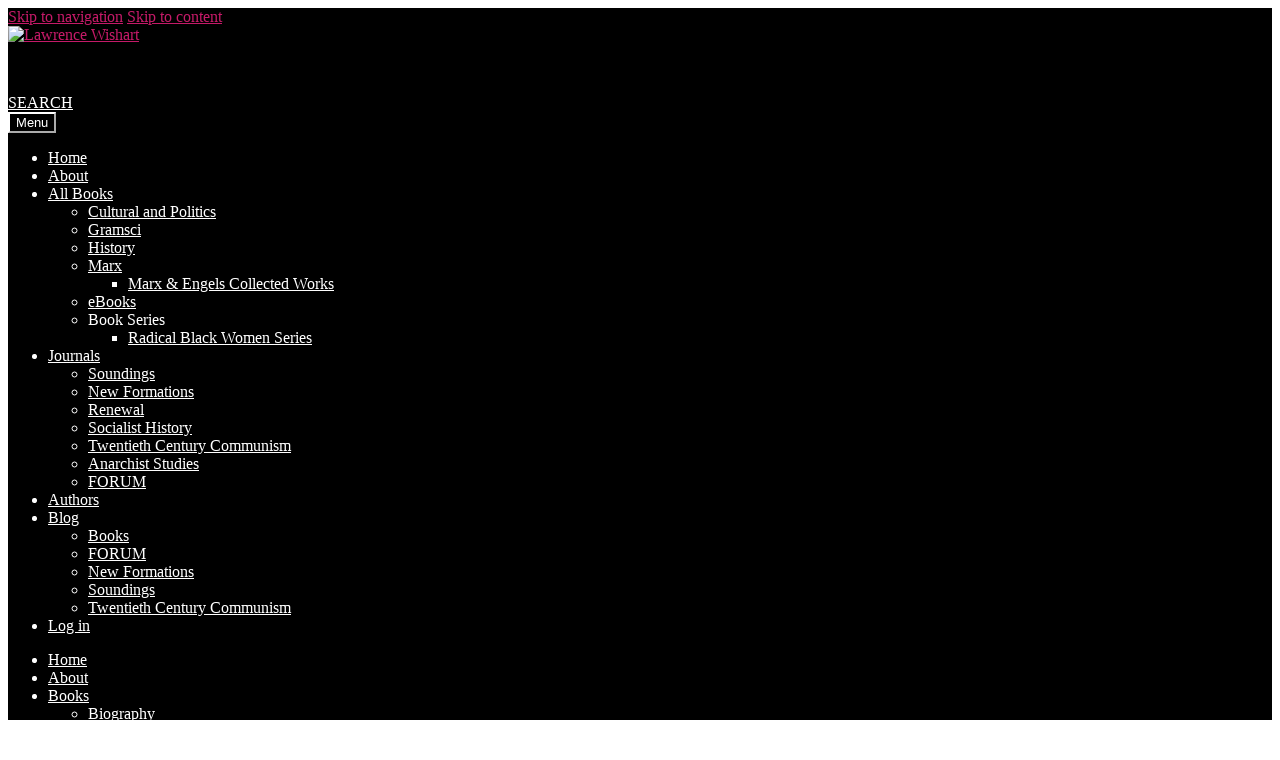

--- FILE ---
content_type: text/html
request_url: https://journals.lwbooks.co.uk/
body_size: 15693
content:
<!doctype html>
<html lang="en-GB">
<head>
<meta charset="UTF-8">
<meta name="viewport" content="width=device-width, initial-scale=1, maximum-scale=2.0">
<link rel="profile" href="http://gmpg.org/xfn/11">
<link rel="pingback" href="https://lwbooks.co.uk/xmlrpc.php">
	<title>Journals published by Lawrence Wishart</title>	<link rel="stylesheet" href="https://fonts.googleapis.com/css?family=Noto%20Serif%3A400%2C400i%2C700%2C700i%7CSource%20Sans%20Pro%3A400%2C300%2C300italic%2C400italic%2C600%2C700%2C900&#038;subset=latin%2Clatin-ext&#038;display=swap" />	<meta name="description" content="Lawrence Wishart are a publisher of journals that have  critical left ideas on politics and culture." />	<meta name="robots" content="index, follow, max-snippet:-1, max-image-preview:large, max-video-preview:-1" />	<link rel="canonical" href="https://journals.lwbooks.co.uk" />	<meta property="og:locale" content="en_GB" />	<meta property="og:type" content="article" />	<meta property="og:title" content="Journals published by Lawrence Wishart" />	<meta property="og:description" content="Lawrence Wishart are a publisher of journals that have  critical left ideas on politics and culture." />	<meta property="og:url" content="https://journals.lwbooks.co.uk//" />	<meta property="og:site_name" content="Lawrence Wishart" />	<meta property="og:image" content="" />
<link rel='dns-prefetch' href='//cdn.jsdelivr.net' />
<link rel='dns-prefetch' href='//use.typekit.net' />
<link rel='dns-prefetch' href='//fonts.googleapis.com' />
<link href='https://fonts.gstatic.com' crossorigin rel='preconnect' />
<link rel="alternate" type="application/rss+xml" title="Lawrence Wishart &raquo; Feed" href="https://lwbooks.co.uk/feed" />
<style>
img.wp-smiley,
img.emoji {
	display: inline !important;
	border: none !important;
	box-shadow: none !important;
	height: 1em !important;
	width: 1em !important;
	margin: 0 .07em !important;
	vertical-align: -0.1em !important;
	background: none !important;
	padding: 0 !important;
}
</style>
	<link rel='stylesheet' id='cnss_font_awesome_css-css'  href='https://lwbooks.co.uk/wp-content/plugins/easy-social-icons/css/font-awesome/css/all.min.css?ver=5.7.2' media='all' />
<link rel='stylesheet' id='cnss_font_awesome_v4_shims-css'  href='https://lwbooks.co.uk/wp-content/plugins/easy-social-icons/css/font-awesome/css/v4-shims.min.css?ver=5.7.2' media='all' />
<link rel='stylesheet' id='cnss_css-css'  href='https://lwbooks.co.uk/wp-content/plugins/easy-social-icons/css/cnss.css?ver=1.0' media='all' />
<link rel='stylesheet' id='toolset-common-es-css'  href='https://lwbooks.co.uk/wp-content/plugins/cred-frontend-editor/vendor/toolset/common-es/public/toolset-common-es.css?ver=140000' media='all' />
<link rel='stylesheet' id='toolset_blocks-style-css-css'  href='https://lwbooks.co.uk/wp-content/plugins/wp-views/vendor/toolset/blocks/public/css/style.css?ver=1.4.1' media='all' />
<link rel='stylesheet' id='wp-components-css'  href='https://lwbooks.co.uk/wp-includes/css/dist/components/style.min.css?ver=5.6.2' media='all' />

<link rel='stylesheet' id='wp-block-editor-css'  href='https://lwbooks.co.uk/wp-includes/css/dist/block-editor/style.min.css?ver=5.6.2' media='all' />
<link rel='stylesheet' id='wp-nux-css'  href='https://lwbooks.co.uk/wp-includes/css/dist/nux/style.min.css?ver=5.6.2' media='all' />
<link rel='stylesheet' id='wp-editor-css'  href='https://lwbooks.co.uk/wp-includes/css/dist/editor/style.min.css?ver=5.6.2' media='all' />
<link rel='stylesheet' id='woocommerce_views-block-style-css-css'  href='https://lwbooks.co.uk/wp-content/plugins/woocommerce-views/public/css/style.css?ver=2.9.4' media='all' />
<link rel='stylesheet' id='wp-block-library-css'  href='https://lwbooks.co.uk/wp-includes/css/dist/block-library/style.min.css?ver=5.6.2' media='all' />
<link rel='stylesheet' id='wp-block-library-theme-css'  href='https://lwbooks.co.uk/wp-includes/css/dist/block-library/theme.min.css?ver=5.6.2' media='all' />
<link rel='stylesheet' id='storefront-gutenberg-blocks-css'  href='https://lwbooks.co.uk/wp-content/themes/storefront/assets/css/base/gutenberg-blocks.css?ver=3.5.0' media='all' />
<style id='storefront-gutenberg-blocks-inline-css'>

				.wp-block-button__link:not(.has-text-color) {
					color: #333333;
				}

				.wp-block-button__link:not(.has-text-color):hover,
				.wp-block-button__link:not(.has-text-color):focus,
				.wp-block-button__link:not(.has-text-color):active {
					color: #333333;
				}

				.wp-block-button__link:not(.has-background) {
					background-color: #eeeeee;
				}

				.wp-block-button__link:not(.has-background):hover,
				.wp-block-button__link:not(.has-background):focus,
				.wp-block-button__link:not(.has-background):active {
					border-color: #d5d5d5;
					background-color: #d5d5d5;
				}

				.wp-block-quote footer,
				.wp-block-quote cite,
				.wp-block-quote__citation {
					color: #000000;
				}

				.wp-block-pullquote cite,
				.wp-block-pullquote footer,
				.wp-block-pullquote__citation {
					color: #000000;
				}

				.wp-block-image figcaption {
					color: #000000;
				}

				.wp-block-separator.is-style-dots::before {
					color: #000000;
				}

				.wp-block-file a.wp-block-file__button {
					color: #333333;
					background-color: #eeeeee;
					border-color: #eeeeee;
				}

				.wp-block-file a.wp-block-file__button:hover,
				.wp-block-file a.wp-block-file__button:focus,
				.wp-block-file a.wp-block-file__button:active {
					color: #333333;
					background-color: #d5d5d5;
				}

				.wp-block-code,
				.wp-block-preformatted pre {
					color: #000000;
				}

				.wp-block-table:not( .has-background ):not( .is-style-stripes ) tbody tr:nth-child(2n) td {
					background-color: #fdfdfd;
				}

				.wp-block-cover .wp-block-cover__inner-container h1:not(.has-text-color),
				.wp-block-cover .wp-block-cover__inner-container h2:not(.has-text-color),
				.wp-block-cover .wp-block-cover__inner-container h3:not(.has-text-color),
				.wp-block-cover .wp-block-cover__inner-container h4:not(.has-text-color),
				.wp-block-cover .wp-block-cover__inner-container h5:not(.has-text-color),
				.wp-block-cover .wp-block-cover__inner-container h6:not(.has-text-color) {
					color: #000000;
				}

				.wc-block-components-price-slider__range-input-progress,
				.rtl .wc-block-components-price-slider__range-input-progress {
					--range-color: #c51a68;
				}

				/* Target only IE11 */
				@media all and (-ms-high-contrast: none), (-ms-high-contrast: active) {
					.wc-block-components-price-slider__range-input-progress {
						background: #c51a68;
					}
				}

				.wc-block-components-button:not(.is-link) {
					background-color: #333333;
					color: #ffffff;
				}

				.wc-block-components-button:not(.is-link):hover,
				.wc-block-components-button:not(.is-link):focus,
				.wc-block-components-button:not(.is-link):active {
					background-color: #1a1a1a;
					color: #ffffff;
				}

				.wc-block-components-button:not(.is-link):disabled {
					background-color: #333333;
					color: #ffffff;
				}

				.wc-block-cart__submit-container {
					background-color: #ffffff;
				}

				.wc-block-cart__submit-container::before {
					color: rgba(220,220,220,0.5);
				}

				.wc-block-components-order-summary-item__quantity {
					background-color: #ffffff;
					border-color: #000000;
					box-shadow: 0 0 0 2px #ffffff;
					color: #000000;
				}
			
</style>
<link rel='stylesheet' id='view_editor_gutenberg_frontend_assets-css'  href='https://lwbooks.co.uk/wp-content/plugins/wp-views/public/css/views-frontend.css?ver=3.4.1' media='all' />
<style id='woocommerce-inline-inline-css'>
.woocommerce form .form-row .required { visibility: visible; }
</style>
<link rel='stylesheet' id='if-menu-site-css-css'  href='https://lwbooks.co.uk/wp-content/plugins/if-menu/assets/if-menu-site.css?ver=5.6.2' media='all' />
<link rel='stylesheet' id='woo-checkout-for-digital-goods-css'  href='https://lwbooks.co.uk/wp-content/plugins/woo-checkout-for-digital-goods/public/css/woo-checkout-for-digital-goods-public.css?ver=3.5.5' media='all' />
<link rel='stylesheet' id='wc-memberships-frontend-css'  href='https://lwbooks.co.uk/wp-content/plugins/woocommerce-memberships/assets/css/frontend/wc-memberships-frontend.min.css?ver=1.21.3' media='all' />
<link rel='stylesheet' id='typekit-fonts-css'  href='https://use.typekit.net/bvc4kpw.css?ver=5.6.2' media='all' />
<link rel='stylesheet' id='flexslider-css-css'  href='https://cdn.jsdelivr.net/npm/flexslider@2.7.2/flexslider.min.css?ver=5.6.2' media='all' />
<link rel='stylesheet' id='storefront-style-css'  href='https://lwbooks.co.uk/wp-content/themes/storefront/style.css?ver=3.5.0' media='all' />
<style id='storefront-style-inline-css'>

			.main-navigation ul li a,
			.site-title a,
			ul.menu li a,
			.site-branding h1 a,
			button.menu-toggle,
			button.menu-toggle:hover,
			.handheld-navigation .dropdown-toggle {
				color: #ffffff;
			}

			button.menu-toggle,
			button.menu-toggle:hover {
				border-color: #ffffff;
			}

			.main-navigation ul li a:hover,
			.main-navigation ul li:hover > a,
			.site-title a:hover,
			.site-header ul.menu li.current-menu-item > a {
				color: #ffffff;
			}

			table:not( .has-background ) th {
				background-color: #f8f8f8;
			}

			table:not( .has-background ) tbody td {
				background-color: #fdfdfd;
			}

			table:not( .has-background ) tbody tr:nth-child(2n) td,
			fieldset,
			fieldset legend {
				background-color: #fbfbfb;
			}

			.site-header,
			.secondary-navigation ul ul,
			.main-navigation ul.menu > li.menu-item-has-children:after,
			.secondary-navigation ul.menu ul,
			.storefront-handheld-footer-bar,
			.storefront-handheld-footer-bar ul li > a,
			.storefront-handheld-footer-bar ul li.search .site-search,
			button.menu-toggle,
			button.menu-toggle:hover {
				background-color: #000000;
			}

			p.site-description,
			.site-header,
			.storefront-handheld-footer-bar {
				color: #ffffff;
			}

			button.menu-toggle:after,
			button.menu-toggle:before,
			button.menu-toggle span:before {
				background-color: #ffffff;
			}

			h1, h2, h3, h4, h5, h6, .wc-block-grid__product-title {
				color: #000000;
			}

			.widget h1 {
				border-bottom-color: #000000;
			}

			body,
			.secondary-navigation a {
				color: #000000;
			}

			.widget-area .widget a,
			.hentry .entry-header .posted-on a,
			.hentry .entry-header .post-author a,
			.hentry .entry-header .post-comments a,
			.hentry .entry-header .byline a {
				color: #050505;
			}

			a {
				color: #c51a68;
			}

			a:focus,
			button:focus,
			.button.alt:focus,
			input:focus,
			textarea:focus,
			input[type="button"]:focus,
			input[type="reset"]:focus,
			input[type="submit"]:focus,
			input[type="email"]:focus,
			input[type="tel"]:focus,
			input[type="url"]:focus,
			input[type="password"]:focus,
			input[type="search"]:focus {
				outline-color: #c51a68;
			}

			button, input[type="button"], input[type="reset"], input[type="submit"], .button, .widget a.button {
				background-color: #eeeeee;
				border-color: #eeeeee;
				color: #333333;
			}

			button:hover, input[type="button"]:hover, input[type="reset"]:hover, input[type="submit"]:hover, .button:hover, .widget a.button:hover {
				background-color: #d5d5d5;
				border-color: #d5d5d5;
				color: #333333;
			}

			button.alt, input[type="button"].alt, input[type="reset"].alt, input[type="submit"].alt, .button.alt, .widget-area .widget a.button.alt {
				background-color: #333333;
				border-color: #333333;
				color: #ffffff;
			}

			button.alt:hover, input[type="button"].alt:hover, input[type="reset"].alt:hover, input[type="submit"].alt:hover, .button.alt:hover, .widget-area .widget a.button.alt:hover {
				background-color: #1a1a1a;
				border-color: #1a1a1a;
				color: #ffffff;
			}

			.pagination .page-numbers li .page-numbers.current {
				background-color: #e6e6e6;
				color: #000000;
			}

			#comments .comment-list .comment-content .comment-text {
				background-color: #f8f8f8;
			}

			.site-footer {
				background-color: #000000;
				color: #ffffff;
			}

			.site-footer a:not(.button):not(.components-button) {
				color: #ffffff;
			}

			.site-footer .storefront-handheld-footer-bar a:not(.button):not(.components-button) {
				color: #ffffff;
			}

			.site-footer h1, .site-footer h2, .site-footer h3, .site-footer h4, .site-footer h5, .site-footer h6, .site-footer .widget .widget-title, .site-footer .widget .widgettitle {
				color: #ffffff;
			}

			.page-template-template-homepage.has-post-thumbnail .type-page.has-post-thumbnail .entry-title {
				color: #000000;
			}

			.page-template-template-homepage.has-post-thumbnail .type-page.has-post-thumbnail .entry-content {
				color: #000000;
			}

			@media screen and ( min-width: 768px ) {
				.secondary-navigation ul.menu a:hover {
					color: #ffffff;
				}

				.secondary-navigation ul.menu a {
					color: #ffffff;
				}

				.main-navigation ul.menu ul.sub-menu,
				.main-navigation ul.nav-menu ul.children {
					background-color: #000000;
				}

				.site-header {
					border-bottom-color: #000000;
				}
			}
</style>
<link rel='stylesheet' id='storefront-icons-css'  href='https://lwbooks.co.uk/wp-content/themes/storefront/assets/css/base/icons.css?ver=3.5.0' media='all' />

<link rel='stylesheet' id='dashicons-css'  href='https://lwbooks.co.uk/wp-includes/css/dashicons.min.css?ver=5.6.2' media='all' />
<link rel='stylesheet' id='toolset-select2-css-css'  href='https://lwbooks.co.uk/wp-content/plugins/cred-frontend-editor/vendor/toolset/toolset-common/res/lib/select2/select2.css?ver=5.6.2' media='screen' />
<link rel='stylesheet' id='mediaelement-css'  href='https://lwbooks.co.uk/wp-includes/js/mediaelement/mediaelementplayer-legacy.min.css?ver=4.2.16' media='all' />
<link rel='stylesheet' id='wp-mediaelement-css'  href='https://lwbooks.co.uk/wp-includes/js/mediaelement/wp-mediaelement.min.css?ver=5.6.2' media='all' />
<link rel='stylesheet' id='views-pagination-style-css'  href='https://lwbooks.co.uk/wp-content/plugins/wp-views/embedded/res/css/wpv-pagination.css?ver=3.4.1' media='all' />
<style id='views-pagination-style-inline-css'>
.wpv-sort-list-dropdown.wpv-sort-list-dropdown-style-default > span.wpv-sort-list,.wpv-sort-list-dropdown.wpv-sort-list-dropdown-style-default .wpv-sort-list-item {border-color: #cdcdcd;}.wpv-sort-list-dropdown.wpv-sort-list-dropdown-style-default .wpv-sort-list-item a {color: #444;background-color: #fff;}.wpv-sort-list-dropdown.wpv-sort-list-dropdown-style-default a:hover,.wpv-sort-list-dropdown.wpv-sort-list-dropdown-style-default a:focus {color: #000;background-color: #eee;}.wpv-sort-list-dropdown.wpv-sort-list-dropdown-style-default .wpv-sort-list-item.wpv-sort-list-current a {color: #000;background-color: #eee;}.wpv-sort-list-dropdown.wpv-sort-list-dropdown-style-grey > span.wpv-sort-list,.wpv-sort-list-dropdown.wpv-sort-list-dropdown-style-grey .wpv-sort-list-item {border-color: #cdcdcd;}.wpv-sort-list-dropdown.wpv-sort-list-dropdown-style-grey .wpv-sort-list-item a {color: #444;background-color: #eeeeee;}.wpv-sort-list-dropdown.wpv-sort-list-dropdown-style-grey a:hover,.wpv-sort-list-dropdown.wpv-sort-list-dropdown-style-grey a:focus {color: #000;background-color: #e5e5e5;}.wpv-sort-list-dropdown.wpv-sort-list-dropdown-style-grey .wpv-sort-list-item.wpv-sort-list-current a {color: #000;background-color: #e5e5e5;}.wpv-sort-list-dropdown.wpv-sort-list-dropdown-style-blue > span.wpv-sort-list,.wpv-sort-list-dropdown.wpv-sort-list-dropdown-style-blue .wpv-sort-list-item {border-color: #0099cc;}.wpv-sort-list-dropdown.wpv-sort-list-dropdown-style-blue .wpv-sort-list-item a {color: #444;background-color: #cbddeb;}.wpv-sort-list-dropdown.wpv-sort-list-dropdown-style-blue a:hover,.wpv-sort-list-dropdown.wpv-sort-list-dropdown-style-blue a:focus {color: #000;background-color: #95bedd;}.wpv-sort-list-dropdown.wpv-sort-list-dropdown-style-blue .wpv-sort-list-item.wpv-sort-list-current a {color: #000;background-color: #95bedd;}
</style>
<link rel='stylesheet' id='storefront-woocommerce-style-css'  href='https://lwbooks.co.uk/wp-content/themes/storefront/assets/css/woocommerce/woocommerce.css?ver=3.5.0' media='all' />
<style id='storefront-woocommerce-style-inline-css'>
@font-face {
				font-family: star;
				src: url(https://lwbooks.co.uk/wp-content/plugins/woocommerce/assets/fonts//star.eot);
				src:
					url(https://lwbooks.co.uk/wp-content/plugins/woocommerce/assets/fonts//star.eot?#iefix) format("embedded-opentype"),
					url(https://lwbooks.co.uk/wp-content/plugins/woocommerce/assets/fonts//star.woff) format("woff"),
					url(https://lwbooks.co.uk/wp-content/plugins/woocommerce/assets/fonts//star.ttf) format("truetype"),
					url(https://lwbooks.co.uk/wp-content/plugins/woocommerce/assets/fonts//star.svg#star) format("svg");
				font-weight: 400;
				font-style: normal;
			}
			@font-face {
				font-family: WooCommerce;
				src: url(https://lwbooks.co.uk/wp-content/plugins/woocommerce/assets/fonts//WooCommerce.eot);
				src:
					url(https://lwbooks.co.uk/wp-content/plugins/woocommerce/assets/fonts//WooCommerce.eot?#iefix) format("embedded-opentype"),
					url(https://lwbooks.co.uk/wp-content/plugins/woocommerce/assets/fonts//WooCommerce.woff) format("woff"),
					url(https://lwbooks.co.uk/wp-content/plugins/woocommerce/assets/fonts//WooCommerce.ttf) format("truetype"),
					url(https://lwbooks.co.uk/wp-content/plugins/woocommerce/assets/fonts//WooCommerce.svg#WooCommerce) format("svg");
				font-weight: 400;
				font-style: normal;
			}

			a.cart-contents,
			.site-header-cart .widget_shopping_cart a {
				color: #ffffff;
			}

			a.cart-contents:hover,
			.site-header-cart .widget_shopping_cart a:hover,
			.site-header-cart:hover > li > a {
				color: #ffffff;
			}

			table.cart td.product-remove,
			table.cart td.actions {
				border-top-color: #ffffff;
			}

			.storefront-handheld-footer-bar ul li.cart .count {
				background-color: #ffffff;
				color: #000000;
				border-color: #000000;
			}

			.woocommerce-tabs ul.tabs li.active a,
			ul.products li.product .price,
			.onsale,
			.wc-block-grid__product-onsale,
			.widget_search form:before,
			.widget_product_search form:before {
				color: #000000;
			}

			.woocommerce-breadcrumb a,
			a.woocommerce-review-link,
			.product_meta a {
				color: #050505;
			}

			.wc-block-grid__product-onsale,
			.onsale {
				border-color: #000000;
			}

			.star-rating span:before,
			.quantity .plus, .quantity .minus,
			p.stars a:hover:after,
			p.stars a:after,
			.star-rating span:before,
			#payment .payment_methods li input[type=radio]:first-child:checked+label:before {
				color: #c51a68;
			}

			.widget_price_filter .ui-slider .ui-slider-range,
			.widget_price_filter .ui-slider .ui-slider-handle {
				background-color: #c51a68;
			}

			.order_details {
				background-color: #f8f8f8;
			}

			.order_details > li {
				border-bottom: 1px dotted #e3e3e3;
			}

			.order_details:before,
			.order_details:after {
				background: -webkit-linear-gradient(transparent 0,transparent 0),-webkit-linear-gradient(135deg,#f8f8f8 33.33%,transparent 33.33%),-webkit-linear-gradient(45deg,#f8f8f8 33.33%,transparent 33.33%)
			}

			#order_review {
				background-color: #ffffff;
			}

			#payment .payment_methods > li .payment_box,
			#payment .place-order {
				background-color: #fafafa;
			}

			#payment .payment_methods > li:not(.woocommerce-notice) {
				background-color: #f5f5f5;
			}

			#payment .payment_methods > li:not(.woocommerce-notice):hover {
				background-color: #f0f0f0;
			}

			.woocommerce-pagination .page-numbers li .page-numbers.current {
				background-color: #e6e6e6;
				color: #000000;
			}

			.wc-block-grid__product-onsale,
			.onsale,
			.woocommerce-pagination .page-numbers li .page-numbers:not(.current) {
				color: #000000;
			}

			p.stars a:before,
			p.stars a:hover~a:before,
			p.stars.selected a.active~a:before {
				color: #000000;
			}

			p.stars.selected a.active:before,
			p.stars:hover a:before,
			p.stars.selected a:not(.active):before,
			p.stars.selected a.active:before {
				color: #c51a68;
			}

			.single-product div.product .woocommerce-product-gallery .woocommerce-product-gallery__trigger {
				background-color: #eeeeee;
				color: #333333;
			}

			.single-product div.product .woocommerce-product-gallery .woocommerce-product-gallery__trigger:hover {
				background-color: #d5d5d5;
				border-color: #d5d5d5;
				color: #333333;
			}

			.button.added_to_cart:focus,
			.button.wc-forward:focus {
				outline-color: #c51a68;
			}

			.added_to_cart,
			.site-header-cart .widget_shopping_cart a.button,
			.wc-block-grid__products .wc-block-grid__product .wp-block-button__link {
				background-color: #eeeeee;
				border-color: #eeeeee;
				color: #333333;
			}

			.added_to_cart:hover,
			.site-header-cart .widget_shopping_cart a.button:hover,
			.wc-block-grid__products .wc-block-grid__product .wp-block-button__link:hover {
				background-color: #d5d5d5;
				border-color: #d5d5d5;
				color: #333333;
			}

			.added_to_cart.alt, .added_to_cart, .widget a.button.checkout {
				background-color: #333333;
				border-color: #333333;
				color: #ffffff;
			}

			.added_to_cart.alt:hover, .added_to_cart:hover, .widget a.button.checkout:hover {
				background-color: #1a1a1a;
				border-color: #1a1a1a;
				color: #ffffff;
			}

			.button.loading {
				color: #eeeeee;
			}

			.button.loading:hover {
				background-color: #eeeeee;
			}

			.button.loading:after {
				color: #333333;
			}

			@media screen and ( min-width: 768px ) {
				.site-header-cart .widget_shopping_cart,
				.site-header .product_list_widget li .quantity {
					color: #ffffff;
				}

				.site-header-cart .widget_shopping_cart .buttons,
				.site-header-cart .widget_shopping_cart .total {
					background-color: #000000;
				}

				.site-header-cart .widget_shopping_cart {
					background-color: #000000;
				}
			}
				.storefront-product-pagination a {
					color: #000000;
					background-color: #ffffff;
				}
				.storefront-sticky-add-to-cart {
					color: #000000;
					background-color: #ffffff;
				}

				.storefront-sticky-add-to-cart a:not(.button) {
					color: #ffffff;
				}
</style>
<style>
@media  (max-width: 768px) {
  div.pink-bg-cover {
    display: none;
  }
}
</style>
<link rel='stylesheet' id='storefront-child-style-css'  href='https://lwbooks.co.uk/wp-content/themes/lawrence-wishart/style.css?ver=1.0' media='all' />
<link rel='stylesheet' id='photoswipe-css'  href='https://lwbooks.co.uk/wp-content/plugins/woocommerce/assets/css/photoswipe/photoswipe.min.css?ver=4.9.2' media='all' />
<link rel='stylesheet' id='photoswipe-default-skin-css'  href='https://lwbooks.co.uk/wp-content/plugins/woocommerce/assets/css/photoswipe/default-skin/default-skin.min.css?ver=4.9.2' media='all' />
<link rel='stylesheet' id='storefront-woocommerce-bundles-style-css'  href='https://lwbooks.co.uk/wp-content/themes/storefront/assets/css/woocommerce/extensions/bundles.css?ver=3.5.0' media='all' />
<link rel='stylesheet' id='storefront-woocommerce-memberships-style-css'  href='https://lwbooks.co.uk/wp-content/themes/storefront/assets/css/woocommerce/extensions/memberships.css?ver=3.5.0' media='all' />
<link rel='stylesheet' id='wc-bundle-style-css'  href='https://lwbooks.co.uk/wp-content/plugins/woocommerce-product-bundles/assets/css/frontend/woocommerce.css?ver=6.7.6' media='all' />
<script src='https://lwbooks.co.uk/wp-includes/js/jquery/jquery.min.js?ver=3.5.1' id='jquery-core-js'></script>
<script src='https://lwbooks.co.uk/wp-includes/js/jquery/jquery-migrate.min.js?ver=3.3.2' id='jquery-migrate-js'></script>
<script src='https://lwbooks.co.uk/wp-content/plugins/easy-social-icons/js/cnss.js?ver=1.0' id='cnss_js-js'></script>
<script src='https://lwbooks.co.uk/wp-content/plugins/cred-frontend-editor/vendor/toolset/common-es/public/toolset-common-es-frontend.js?ver=140000' id='toolset-common-es-frontend-js'></script>
<script src='https://lwbooks.co.uk/wp-content/plugins/woo-checkout-for-digital-goods/public/js/woo-checkout-for-digital-goods-public.js?ver=3.5.5' id='woo-checkout-for-digital-goods-js'></script>
<link rel="https://api.w.org/" href="https://lwbooks.co.uk/wp-json/" /><link rel="alternate" type="application/json" href="https://lwbooks.co.uk/wp-json/wp/v2/journal/9851" /><link rel="EditURI" type="application/rsd+xml" title="RSD" href="https://lwbooks.co.uk/xmlrpc.php?rsd" />
<link rel="wlwmanifest" type="application/wlwmanifest+xml" href="https://lwbooks.co.uk/wp-includes/wlwmanifest.xml" /> 
<style type="text/css">
		ul.cnss-social-icon li.cn-fa-icon a{background-color:#000000!important;}
		ul.cnss-social-icon li.cn-fa-icon a:hover{background-color:#000000!important;color:#ffffff!important;}
		</style><script type="text/javascript">
(function(url){
	if(/(?:Chrome\/26\.0\.1410\.63 Safari\/537\.31|WordfenceTestMonBot)/.test(navigator.userAgent)){ return; }
	var addEvent = function(evt, handler) {
		if (window.addEventListener) {
			document.addEventListener(evt, handler, false);
		} else if (window.attachEvent) {
			document.attachEvent('on' + evt, handler);
		}
	};
	var removeEvent = function(evt, handler) {
		if (window.removeEventListener) {
			document.removeEventListener(evt, handler, false);
		} else if (window.detachEvent) {
			document.detachEvent('on' + evt, handler);
		}
	};
	var evts = 'contextmenu dblclick drag dragend dragenter dragleave dragover dragstart drop keydown keypress keyup mousedown mousemove mouseout mouseover mouseup mousewheel scroll'.split(' ');
	var logHuman = function() {
		if (window.wfLogHumanRan) { return; }
		window.wfLogHumanRan = true;
		var wfscr = document.createElement('script');
		wfscr.type = 'text/javascript';
		wfscr.async = true;
		wfscr.src = url + '&r=' + Math.random();
		(document.getElementsByTagName('head')[0]||document.getElementsByTagName('body')[0]).appendChild(wfscr);
		for (var i = 0; i < evts.length; i++) {
			removeEvent(evts[i], logHuman);
		}
	};
	for (var i = 0; i < evts.length; i++) {
		addEvent(evts[i], logHuman);
	}
})('//lwbooks.co.uk/?wordfence_lh=1&hid=26E34B4AD05AF5DC5CB78CB0FD397D7E');
</script>	<noscript><style>.woocommerce-product-gallery{ opacity: 1 !important; }</style></noscript>
						<!-- Google Analytics tracking code output by Beehive Analytics Pro -->
						<script async src="https://www.googletagmanager.com/gtag/js?id=UA-44749785-1&l=beehiveDataLayer"></script>
		<script>
						window.beehiveDataLayer = window.beehiveDataLayer || [];
			function beehive_ga() {beehiveDataLayer.push(arguments);}
			beehive_ga('js', new Date())
						beehive_ga('config', 'UA-44749785-1', {
				'anonymize_ip': false,
				'allow_google_signals': false,
			})
					</script>
		<link rel="icon" href="https://lwbooks.co.uk/wp-content/uploads/2020/07/cropped-favicon-32x32.jpg" sizes="32x32" />
<link rel="icon" href="https://lwbooks.co.uk/wp-content/uploads/2020/07/cropped-favicon-192x192.jpg" sizes="192x192" />
<link rel="apple-touch-icon" href="https://lwbooks.co.uk/wp-content/uploads/2020/07/cropped-favicon-180x180.jpg" />
<meta name="msapplication-TileImage" content="https://lwbooks.co.uk/wp-content/uploads/2020/07/cropped-favicon-270x270.jpg" />
		<style id="wp-custom-css">
			a.bundled_product_permalink:before {
	content: 'DOWNLOAD INDIVIDUAL ARTICLE'!important;
	color: #c51a68;
	padding: 7px 0!important;
	position: relative!important;
	display: block!important;
	font-weight: 700;
	margin: 20px 0!important;
	font-family: "Source Sans Pro", "HelveticaNeue-Light", "Helvetica Neue Light", "Helvetica Neue", Helvetica, Arial, "Lucida Grande", sans-serif!important;
}

#journals-home {
    display: grid;
    grid-template-columns: 1fr 1fr 1fr 1fr;
    grid-column-gap: 30px;
	grid-row-gap: 30px;
}		</style>
		</head>
<body class="journal-template-default single single-journal postid-9851 wp-custom-logo wp-embed-responsive theme-storefront woocommerce-no-js group-blog storefront-full-width-content storefront-secondary-navigation storefront-align-wide right-sidebar woocommerce-active views-template-journal-home-template woocommerce">
	<div id="fb-root"></div>
	<script async defer crossorigin="anonymous" src="https://connect.facebook.net/en_GB/sdk.js#xfbml=1&version=v7.0&appId=715916028498350&autoLogAppEvents=1" nonce="QdVUpRp0"></script>


<div id="page" class="hfeed site">
	
	<header id="masthead" class="site-header" role="banner" style="">

		<div class="col-full">		<a class="skip-link screen-reader-text" href="#site-navigation">Skip to navigation</a>
		<a class="skip-link screen-reader-text" href="#content">Skip to content</a>
				<div class="site-branding">
			<a href="https://lwbooks.co.uk/" class="custom-logo-link" rel="home"><img width="349" height="102" src="https://lwbooks.co.uk/wp-content/uploads/2020/07/logo.png" class="custom-logo" alt="Lawrence Wishart" srcset="https://lwbooks.co.uk/wp-content/uploads/2020/07/logo.png 349w, https://lwbooks.co.uk/wp-content/uploads/2020/07/logo-324x95.png 324w, https://lwbooks.co.uk/wp-content/uploads/2020/07/logo-300x88.png 300w" sizes="(max-width: 349px) 100vw, 349px" /></a>		</div>
		<div class="social"><ul id="" class="cnss-social-icon " style="text-align:center;"><li class="cn-fa-facebook cn-fa-icon " style="display:inline-block;"><a class="" target="_blank" href="https://www.facebook.com/LWbooks/" title="Facebook" style="width:23px;height:23px;padding:4px 0;margin:2px;color: #ffffff;border-radius: 0%;"><i title="Facebook" style="font-size:15px;" class="fa fa-facebook"></i></a></li><li class="cn-fa-twitter cn-fa-icon " style="display:inline-block;"><a class="" target="_blank" href="https://twitter.com/LW_Books" title="Twitter" style="width:23px;height:23px;padding:4px 0;margin:2px;color: #ffffff;border-radius: 0%;"><i title="Twitter" style="font-size:15px;" class="fa fa-twitter"></i></a></li><li class="cn-fa-linkedin cn-fa-icon " style="display:inline-block;"><a class="" target="_blank" href="https://www.linkedin.com/company/lawrence-&-wishart?originalSubdomain=uk" title="LinkedIn" style="width:23px;height:23px;padding:4px 0;margin:2px;color: #ffffff;border-radius: 0%;"><i title="LinkedIn" style="font-size:15px;" class="fa fa-linkedin"></i></a></li></ul></div><a href="/search/" style="color: white;"><div id="search-toggle">SEARCH</div></a></div><div class="storefront-primary-navigation"><div class="col-full">		<nav id="site-navigation" class="main-navigation" role="navigation" aria-label="Primary Navigation">
		<button class="menu-toggle" aria-controls="site-navigation" aria-expanded="false"><span>Menu</span></button>
			<div class="primary-navigation"><ul id="menu-main" class="menu"><li id="menu-item-34" class="menu-item menu-item-type-post_type menu-item-object-page menu-item-home menu-item-34"><a href="https://lwbooks.co.uk/">Home</a></li>
<li id="menu-item-35" class="menu-item menu-item-type-post_type menu-item-object-page menu-item-35"><a href="https://lwbooks.co.uk/about">About</a></li>
<li class="menu-item menu-item-type-post_type menu-item-object-page menu-item-has-children menu-item-36"><a href="https://lwbooks.co.uk/books">All Books</a>
<ul class="sub-menu">
	<li class="menu-item menu-item-type-custom menu-item-object-custom menu-item-4372"><a href="https://lwbooks.co.uk/product-category/books/culture-and-politics">Cultural and Politics</a></li>
	<li class="menu-item menu-item-type-custom menu-item-object-custom menu-item-19250"><a href="https://lwbooks.co.uk/product-category/books/gramsci">Gramsci</a></li>
	<li class="menu-item menu-item-type-custom menu-item-object-custom menu-item-4371"><a href="https://lwbooks.co.uk/product-category/books/history">History</a>
</li>
	<li class="menu-item menu-item-type-custom menu-item-object-custom menu-item-has-children menu-item-19251"><a href="https://lwbooks.co.uk/product-category/books/marx">Marx</a>
	<ul class="sub-menu">
		<li class="menu-item menu-item-type-post_type menu-item-object-page menu-item-220"><a href="https://lwbooks.co.uk/marx-engels-collected-works">Marx &#038; Engels Collected Works</a></li>
	</ul>
</li>
	<li class="menu-item menu-item-type-custom menu-item-object-custom menu-item-19133"><a href="https://lwbooks.co.uk/product-category/ebooks">eBooks</a></li>
	<li class="menu-item menu-item-type-custom menu-item-object-custom menu-item-has-children menu-item-22211"><a>Book Series</a>
	<ul class="sub-menu">
		<li class="menu-item menu-item-type-post_type menu-item-object-page menu-item-22210"><a href="https://lwbooks.co.uk/radical-black-women-series">Radical Black Women Series</a></li>
	</ul>
</li>
</ul>
</li>
<li id="menu-item-38" class="menu-item menu-item-type-post_type menu-item-object-page menu-item-has-children menu-item-38"><a href="https://journals.lwbooks.co.uk/">Journals</a>
<ul class="sub-menu">
	<li id="menu-item-18043" class="menu-item menu-item-type-custom menu-item-object-custom menu-item-18043"><a href="https://journals.lwbooks.co.uk/soundings/">Soundings</a></li>
	<li id="menu-item-18044" class="menu-item menu-item-type-custom menu-item-object-custom menu-item-18044"><a href="https://journals.lwbooks.co.uk/newformations/">New Formations</a></li>
	<li id="menu-item-18045" class="menu-item menu-item-type-custom menu-item-object-custom menu-item-18045"><a href="https://journals.lwbooks.co.uk/renewal">Renewal</a></li>
	<li id="menu-item-18046" class="menu-item menu-item-type-custom menu-item-object-custom menu-item-18046"><a href="https://journals.lwbooks.co.uk/socialisthistory">Socialist History</a></li>
	<li id="menu-item-18047" class="menu-item menu-item-type-custom menu-item-object-custom menu-item-18047"><a href="https://journals.lwbooks.co.uk/tcc">Twentieth Century Communism</a></li>
	<li id="menu-item-18048" class="menu-item menu-item-type-custom menu-item-object-custom menu-item-18048"><a href="https://journals.lwbooks.co.uk/anarchiststudies">Anarchist Studies</a></li>
	<li id="menu-item-18049" class="menu-item menu-item-type-custom menu-item-object-custom menu-item-18049"><a href="https://journals.lwbooks.co.uk/forum/">FORUM</a></li>
</ul>
</li>
<li id="menu-item-39" class="menu-item menu-item-type-post_type menu-item-object-page menu-item-39"><a href="https://lwbooks.co.uk/authors">Authors</a></li>
<li class="menu-item menu-item-type-post_type menu-item-object-page menu-item-has-children menu-item-40"><a href="https://lwbooks.co.uk/blog">Blog</a>
<ul class="sub-menu">
	<li id="menu-item-20346" class="menu-item menu-item-type-taxonomy menu-item-object-category menu-item-20346"><a href="https://lwbooks.co.uk/category/books">Books</a></li>
	<li id="menu-item-20347" class="menu-item menu-item-type-taxonomy menu-item-object-category menu-item-20347"><a href="https://lwbooks.co.uk/category/journals/forum">FORUM</a></li>
	<li id="menu-item-20348" class="menu-item menu-item-type-taxonomy menu-item-object-category menu-item-20348"><a href="https://lwbooks.co.uk/category/journals/new-formations">New Formations</a></li>
	<li id="menu-item-20349" class="menu-item menu-item-type-taxonomy menu-item-object-category menu-item-20349"><a href="https://lwbooks.co.uk/category/journals/soundings">Soundings</a></li>
	<li id="menu-item-20350" class="menu-item menu-item-type-taxonomy menu-item-object-category menu-item-20350"><a href="https://lwbooks.co.uk/category/journals/twentieth-century-communism">Twentieth Century Communism</a></li>
</ul>
</li>
<li id="menu-item-41" class="menu-item menu-item-type-post_type menu-item-object-page menu-item-41"><a href="https://lwbooks.co.uk/my-account">Log in</a></li>
</ul></div><div class="handheld-navigation"><ul id="menu-main-1" class="menu"><li class="menu-item menu-item-type-post_type menu-item-object-page menu-item-home menu-item-34"><a href="https://lwbooks.co.uk/">Home</a></li>
<li class="menu-item menu-item-type-post_type menu-item-object-page menu-item-35"><a href="https://lwbooks.co.uk/about">About</a></li>
<li class="menu-item menu-item-type-post_type menu-item-object-page menu-item-has-children menu-item-36"><a href="https://lwbooks.co.uk/books">Books</a>
<ul class="sub-menu">
	<li class="menu-item menu-item-type-taxonomy menu-item-object-product_cat menu-item-4373"><a href="https://lwbooks.co.uk/product-category/books/biography">Biography</a></li>
	<li class="menu-item menu-item-type-taxonomy menu-item-object-product_cat menu-item-4372"><a href="https://lwbooks.co.uk/product-category/books/culture">Culture</a></li>
	<li class="menu-item menu-item-type-taxonomy menu-item-object-product_cat menu-item-4374"><a href="https://lwbooks.co.uk/product-category/books/economics">Economics</a></li>
	<li class="menu-item menu-item-type-taxonomy menu-item-object-product_cat menu-item-4371"><a href="https://lwbooks.co.uk/product-category/books/history">History</a></li>
	<li class="menu-item menu-item-type-taxonomy menu-item-object-product_cat menu-item-219"><a href="https://lwbooks.co.uk/product-category/books/politics">Politics</a></li>
	<li class="menu-item menu-item-type-taxonomy menu-item-object-product_cat menu-item-219"><a href="https://lwbooks.co.uk/product-category/ebooks">eBooks</a></li>
	<li class="menu-item menu-item-type-post_type menu-item-object-page menu-item-220"><a href="https://lwbooks.co.uk/marx-engels-collected-works">Marx &#038; Engels Collected Works</a></li>
</ul>
</li>
<li class="menu-item menu-item-type-post_type menu-item-has-children menu-item-object-page menu-item-38"><a href="https://journals.lwbooks.co.uk/">Journals</a>
<ul class="sub-menu">
	<li id="menu-item-18043" class="menu-item menu-item-type-custom menu-item-object-custom menu-item-18043"><a href="https://journals.lwbooks.co.uk/soundings/">Soundings</a></li>
	<li id="menu-item-18044" class="menu-item menu-item-type-custom menu-item-object-custom menu-item-18044"><a href="https://journals.lwbooks.co.uk/newformations/">New Formations</a></li>
	<li id="menu-item-18045" class="menu-item menu-item-type-custom menu-item-object-custom menu-item-18045"><a href="https://journals.lwbooks.co.uk/renewal">Renewal</a></li>
	<li id="menu-item-18046" class="menu-item menu-item-type-custom menu-item-object-custom menu-item-18046"><a href="https://journals.lwbooks.co.uk/socialisthistory">Socialist History</a></li>
	<li id="menu-item-18047" class="menu-item menu-item-type-custom menu-item-object-custom menu-item-18047"><a href="https://journals.lwbooks.co.uk/tcc">Twentieth Century Communism</a></li>
	<li id="menu-item-18048" class="menu-item menu-item-type-custom menu-item-object-custom menu-item-18048"><a href="https://journals.lwbooks.co.uk/anarchiststudies">Anarchist Studies</a></li>
	<li id="menu-item-18049" class="menu-item menu-item-type-custom menu-item-object-custom menu-item-18049"><a href="https://journals.lwbooks.co.uk/forum/">FORUM</a></li>
</ul>
</li>
<li class="menu-item menu-item-type-post_type menu-item-object-page menu-item-39"><a href="https://lwbooks.co.uk/authors">Authors</a></li>
<li class="menu-item menu-item-type-post_type menu-item-object-page menu-item-40 menu-item-has-children"><a href="https://lwbooks.co.uk/blog">Blog</a>
	<ul class="sub-menu">
		<li class="menu-item menu-item-type-custom menu-item-object-custom menu-item-19285"><a href="https://lwbooks.co.uk/product-category/books/politics/communism">Communism</a></li>
		<li class="menu-item menu-item-type-custom menu-item-object-custom menu-item-21276"><a href="https://lwbooks.co.uk/product-category/books/politics/irish-politics">Irish politics</a></li>
		<li class="menu-item menu-item-type-custom menu-item-object-custom menu-item-19258"><a href="https://lwbooks.co.uk/product-category/books/politics/selected-political-writings-series">Selected writings series</a></li>
	</ul>
</li>
<li class="menu-item menu-item-type-post_type menu-item-object-page menu-item-41"><a href="https://lwbooks.co.uk/my-account">Log in</a></li>
</ul></div>		</nav><!-- #site-navigation -->
				<ul id="site-header-cart" class="site-header-cart menu">
			<li class="">
							<a class="cart-contents" href="https://lwbooks.co.uk/basket" title="View your shopping basket">
								<span class="woocommerce-Price-amount amount"><span class="woocommerce-Price-currencySymbol"></span></span> <span class="count">0 items</span>
			</a>
					</li>
			<li>
				<div class="widget woocommerce widget_shopping_cart"><div class="widget_shopping_cart_content"></div></div>			</li>
		</ul>
			</div></div>
	</header><!-- #masthead -->

	<div id="content" class="site-content" tabindex="-1">
		<div class="col-full">

		<div class="woocommerce"></div><script>function DisplaySeach() {  var x = document.getElementById("search-bar-wrap");  if (x.style.display === "none") {    x.style.display = "block";    window.scrollTo({ top: 0, behavior: 'smooth' });  } else {    x.style.display = "none";  }}</script>            <div id="primary" class="content-area">                <main id="main" class="site-main" role="main">                        <div class="top">                        <h1 style="display: none;">Journals published by Lawrence Wishart</h1>                        <p style="display: none;">Lawrence Wishart are a publisher of journals that have  critical left ideas on politics and culture.</p><a href="/search/"><button style="text-transform: none !important; margin-left: 14px; margin-bottom: 16px;"><i class="fa fa-search" style="padding-right: 10px;"></i>Search LW Journals</button></a><style>/* cards */.card {  /* adding: 0 0 1rem 0; */  padding: 10px;  background-color: white;    box-shadow: 5px 10px 8px #888888;    border-top: 1px solid #e4e4e4;    border-left: 1px solid #e4e4e4;}.cards {  max-width: 1400px;  margin: 0 auto;  display: grid;  grid-gap: 1rem;  /* background-color: #eee; */  padding: 10px;}/* Screen larger than 600px? 2 column */@media (min-width: 900px) {  .cards { grid-template-columns: repeat(2, 1fr); }  div.threeevents  div.css-events-list .cards	 { grid-template-columns: repeat(1, 1fr);}	 .home  .cards { grid-template-columns: repeat(1, 1fr); }}.card h2 {	font-size: 20px;	line-height: 22px;	padding: 0;	margin: 0px;	border: none;	text-transform: uppercase;	border: none;}	.cards h3 {	font-size: 18px;	line-height: 18px;		padding: 0 0 20px 0;	margin: 0px;	font-weight: normal;	border: none;}.card p {	font-size: 16px;	line-height: 16px;			color: black;}.journalcover {	float: left;	}.journalinfo {	}.columnleft {  float: left;  width: 30%;}.columnright {  float: left;  width: 68%;  margin-left: 2%;}a.subbutton {	max-width: 100%;	background-color: black;	color: white;	display: block;	padding: 12px;}a.subbutton:hover {	background-color: #c51a68;}	</style><div class="cards">	<div class="card">		<div class="journalcover columnleft"><img width="160" height="" src="/images/covers/anarchiststudies/anarchiststudies-33-2.jpg" class="attachment-shop_single size-shop_single wp-post-image" alt="" loading="lazy"  /></div>		<div class="journalinfo columnright">					<h2>Anarchist Studies</h2>			<h3>An inter- and multi-disciplinary journal of anarchism research</h3>			<p><a href="/anarchiststudies/page/about/">About Anarchist Studies</a></p>			<p>Latest Issue: <a href="/anarchiststudies/vol-33-issue-2/">Volume 33 Issue 2</a></p>			<p><a href="/anarchiststudies/subscribe/">Subscribe to Anarchist Studies</a></p>				</div>	</div>		<div class="card">		<div class="journalcover columnleft"><img width="160" height="" src="/images/covers/forum/forum-67-3.jpg" class="attachment-shop_single size-shop_single wp-post-image" alt="" loading="lazy"  /></div>		<div class="journalinfo columnright">					<h2>FORUM</h2>			<h3>for promoting 3-19 comprehensive education</h3>			<p><a href="/forum/page/about/">About FORUM</a></p>			<p>Latest Issue: <a href="/forum/vol-67-issue-3/">Volume 67 Issue 3</a></p>			<p><a href="/forum/subscribe/">Subscribe to FORUM</a></p>				</div>	</div>		<div class="card">		<div class="journalcover columnleft"><img width="160" height="" src="/images/covers/newformations/newformations-2025-114.jpg" class="attachment-shop_single size-shop_single wp-post-image" alt="" loading="lazy"  /></div>		<div class="journalinfo columnright">					<h2>New Formations</h2>			<h3>A Journal of Culture / Theory / Politics</h3>			<p><a href="/newformations/page/about/">About New Formations</a></p>			<p>Latest Issue: <a href="/newformations/vol-2025-issue-114/">Volume 2025 Issue 114</a></p>			<p><a href="/newformations/subscribe/">Subscribe to New Formations</a></p>				</div>	</div>		<div class="card">		<div class="journalcover columnleft"><img width="160" height="" src="/images/covers/renewal/renewal-32-4.jpg" class="attachment-shop_single size-shop_single wp-post-image" alt="" loading="lazy"  /></div>		<div class="journalinfo columnright">				<h2>Renewal</h2>			<h3>A journal of social democracy</h3>			<p style="line-height: 20px">Renewal is now published by Compass.</p>			<p style="line-height: 20px">For information on current and past issues, and for subscriptions, please view the <a href="https://renewal.org.uk/" target="_blank">Renewal website</a>.</p>				</div>	</div>		<div class="card">		<div class="journalcover columnleft"><img width="160" height="" src="/images/covers/socialisthistory/sh-2023-64.jpg" class="attachment-shop_single size-shop_single wp-post-image" alt="" loading="lazy"  /></div>		<div class="journalinfo columnright">				<h2>Socialist History</h2>			<h3></h3>			<p style="line-height: 20px">Socialist History is now published by the Socialist History Society.</p>			<p style="line-height: 20px">For information on current and past issues, and for subscriptions, please view the <a href="https://www.socialisthistorysociety.co.uk/?page_id=55" target="_blank">Socialist History Society website</a>.</p>				</div>	</div>		<div class="card">		<div class="journalcover columnleft"><img width="160" height="" src="/images/covers/soundings/soundings-2024-88.jpg" class="attachment-shop_single size-shop_single wp-post-image" alt="" loading="lazy"  /></div>		<div class="journalinfo columnright">					<h2>Soundings</h2>			<h3>A journal of politics and culture</h3>			<p><a href="/soundings/page/about/">About Soundings</a></p>			<p>Latest Issue: <a href="/soundings/vol-2024-issue-88/">Volume 2024 Issue 88</a></p>			<p><a href="/soundings/subscribe/">Subscribe to Soundings</a></p>				</div>	</div>		<div class="card">		<div class="journalcover columnleft"><img width="160" height="" src="/images/covers/tcc/tcc-2025-29.jpg" class="attachment-shop_single size-shop_single wp-post-image" alt="" loading="lazy"  /></div>		<div class="journalinfo columnright">					<h2>Twentieth Century Communism</h2>			<h3>a journal of international history</h3>			<p><a href="/tcc/page/about/">About Twentieth Century Communism</a></p>			<p>Latest Issue: <a href="/tcc/vol-2025-issue-29/">Volume 2025 Issue 29</a></p>			<p><a href="/tcc/subscribe/">Subscribe to Twentieth Century Communism</a></p>				</div>	</div>		<div class="card">		<div class="journalcover columnleft"><img width="160" height="" src="/images/covers/forum-main-cover.jpg" class="attachment-shop_single size-shop_single wp-post-image" alt="" loading="lazy"  /></div>		<div class="journalinfo columnright">			<h2>Free to view articles</h2>			<h3>&nbsp;</h3>			<p>A number of our journal articles are available free to view.</p>			<p><a href="https://journals.lwbooks.co.uk/free-to-view/">Take a look at the articles from recent issues</a></p>		</div>	</div></div>                        </div>                </main><!-- #main -->            </div>        </div>			    	
	</div><!-- #primary -->



	</div><!-- #content -->

	<footer id="colophon" class="site-footer">
		<div class="col-full">
			<div id="footer-logo">
				<a href="https://lwbooks.co.uk"><img src="https://lwbooks.co.uk/wp-content/uploads/2020/07/footer-logo.png" width="103" height="128" alt="Lawrence Wishart logo"></a>
			</div>
			<div id="footer-menu">
			<div class="menu-footer-container"><ul id="menu-footer" class="menu"><li id="menu-item-20446" class="menu-item menu-item-type-post_type menu-item-object-page menu-item-20446"><a href="https://lwbooks.co.uk/postage-packaging">Delivery</a></li>
<li id="menu-item-23238" class="menu-item menu-item-type-post_type menu-item-object-page menu-item-23238"><a href="https://lwbooks.co.uk/sales">Sales</a></li>
<li id="menu-item-20344" class="menu-item menu-item-type-post_type menu-item-object-page menu-item-20344"><a href="https://lwbooks.co.uk/jobs">Jobs</a></li>
<li id="menu-item-91" class="menu-item menu-item-type-post_type menu-item-object-page menu-item-91"><a href="https://lwbooks.co.uk/permissions">Permissions</a></li>
<li id="menu-item-92" class="menu-item menu-item-type-post_type menu-item-object-page menu-item-92"><a href="https://lwbooks.co.uk/data-removal-request">Data removal request</a></li>
<li id="menu-item-93" class="menu-item menu-item-type-post_type menu-item-object-page menu-item-93"><a href="https://lwbooks.co.uk/terms-and-conditions">Terms and conditions</a></li>
</ul></div>				<div class="copyright">
					<p>&copy; Lawrence Wishart</p>
					<span class="pipe"></span>
				</div>
			</div>
		</div>
	</footer>

	
</div><!-- #page -->


<script type="text/javascript">
const wpvViewHead = document.getElementsByTagName( "head" )[ 0 ];
const wpvViewExtraCss = document.createElement( "style" );
wpvViewExtraCss.textContent = '<!--[if IE 7]><style>.wpv-pagination { *zoom: 1; }</style><![endif]-->';
wpvViewHead.appendChild( wpvViewExtraCss );
</script>
<script id="mcjs">!function(c,h,i,m,p){m=c.createElement(h),p=c.getElementsByTagName(h)[0],m.async=1,m.src=i,p.parentNode.insertBefore(m,p)}(document,"script","https://chimpstatic.com/mcjs-connected/js/users/97d003fe793ca7b505c7dd78a/3c90d4766c8bb01ef8b4a9e73.js");</script>
<div class="pswp" tabindex="-1" role="dialog" aria-hidden="true">
	<div class="pswp__bg"></div>
	<div class="pswp__scroll-wrap">
		<div class="pswp__container">
			<div class="pswp__item"></div>
			<div class="pswp__item"></div>
			<div class="pswp__item"></div>
		</div>
		<div class="pswp__ui pswp__ui--hidden">
			<div class="pswp__top-bar">
				<div class="pswp__counter"></div>
				<button class="pswp__button pswp__button--close" aria-label="Close (Esc)"></button>
				<button class="pswp__button pswp__button--share" aria-label="Share"></button>
				<button class="pswp__button pswp__button--fs" aria-label="Toggle fullscreen"></button>
				<button class="pswp__button pswp__button--zoom" aria-label="Zoom in/out"></button>
				<div class="pswp__preloader">
					<div class="pswp__preloader__icn">
						<div class="pswp__preloader__cut">
							<div class="pswp__preloader__donut"></div>
						</div>
					</div>
				</div>
			</div>
			<div class="pswp__share-modal pswp__share-modal--hidden pswp__single-tap">
				<div class="pswp__share-tooltip"></div>
			</div>
			<button class="pswp__button pswp__button--arrow--left" aria-label="Previous (arrow left)"></button>
			<button class="pswp__button pswp__button--arrow--right" aria-label="Next (arrow right)"></button>
			<div class="pswp__caption">
				<div class="pswp__caption__center"></div>
			</div>
		</div>
	</div>
</div>		
</body>
</html>